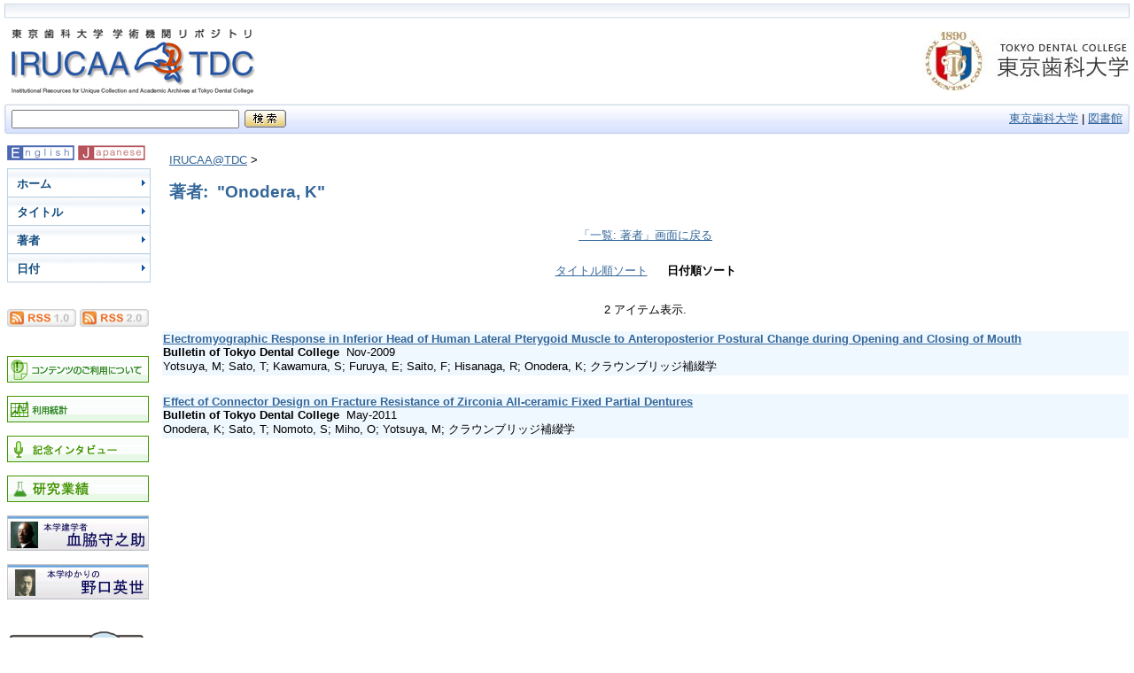

--- FILE ---
content_type: text/html;charset=UTF-8
request_url: https://ir.tdc.ac.jp/irucaa/items-by-author?author=Onodera%2C+K
body_size: 12992
content:


















<!DOCTYPE html PUBLIC "-//W3C//DTD XHTML 1.0 Transitional//EN" "http://www.w3.org/TR/xhtml1/DTD/xhtml1-transitional.dtd">
<html>
    <head>
        <title>IRUCAA@TDC : 一覧:&nbsp;著者</title>
        <meta http-equiv="Content-Type" content="text/html; charset=UTF-8"/>
	<meta name="keywords" content="IRUCAA,IRUCAA@TDC,Tokyo Dental College Repository,リポジトリ,機関リポジトリ,いるか飼育日記,東歯大,東京歯科大学,学位論文,卒業論文">
        <link rel="stylesheet" href="/irucaa/styles.css.jsp" type="text/css" />
        <link rel="stylesheet" href="/irucaa/print.css" media="print" type="text/css" />
        <link rel="shortcut icon" href="/irucaa/favicon.ico" type="image/x-icon"/>

	<script type="text/javascript" src="/irucaa/utils.js"></script>
    </head>

    
    
    <body>

        
        

<table class="pageBanner" width="100%" border="0" cellpadding="4" cellspacing="0">
<tr><td colspan="3">

<table width="100%" border="0" cellpadding="0" cellspacing="0">
<tr>
<td width="9"><img src="/irucaa/image/hul.jpg"></td>
<td class="header_upper" align="left" width="100%"></td>
<td width="9"><img src="/irucaa/image/hur.jpg"></td>
</tr>
</table>

</td></tr>
            
            <tr>
                <td>
                    <a href="/irucaa/"><img src="/irucaa/image/dspace-bluej.jpg" alt="DSpace" border="0"/></a></td>
                <td class="tagLine" width="99%"></td>
                <TD NOWRAP="nowrap" valign="middle"><a href="https://www.tdc.ac.jp" target="_blank"><img src="/irucaa/image/siteid.jpg" border="0"></a></td>
            </tr>
<tr><td colspan="3">
<table width="100%" border="0" cellpadding="0" cellspacing="0">
<tr>
<td width="9"><img src="/irucaa/image/hbl.jpg"></td>
<td class="header_bottom" width="40"><form id="searchbox_003136242475238751645:wxfxkvkhh2s" action="https://www.google.com/cse"><input type="hidden" name="cx" value="003136242475238751645:wxfxkvkhh2s" /><input type="text" name="q" size="30" />

</td>
<td class="header_bottom" align="left"><img src="/irucaa/image/spacer.gif"></td>
<td class="header_bottom" align="left">

<input type="image" name="sa" value="image-button" src="/irucaa/image/searchj.gif"></form></td>





<td class="header_bottom" align="right" width="100%"><a href="https://www.tdc.ac.jp/" target="_blank">東京歯科大学</a> | <a href="https://library.tdc.ac.jp/" target="_blank">図書館 </a></td>
<td width="9"><img src="/irucaa/image/hbr.jpg"></td></tr>
</table>
<script type="text/javascript" src="https://www.google.co.jp/coop/cse/brand?form=searchbox_003136242475238751645%3Awxfxkvkhh2s&lang=ja"></script>
</td>
<!--
            <tr class="stripe"> 
                <td colspan="3">&nbsp;</td>
            </tr>
-->

        </table>

        





        

        
        <table class="centralPane" width="100%" border="0" cellpadding="3" cellspacing="1">

            
            <tr valign="top">

            

            <td class="navigationBar">
                




















<!--


<form action="http://www.google.com/cse" id="searchbox_003136242475238751645:wxfxkvkhh2s">


  <table width="100%" class="searchBox">
    <tr>
      <td>
        
	<table width="100%" border="0" cellspacing="0" >
         <tr>
            <td class="searchBoxLabel"><label for="tequery">リポジトリ検索</label></td>
          </tr>
          <tr>
            <td class="searchBoxLabelSmall" valign="middle" nowrap="nowrap">
              
              
  <input type="hidden" name="cx" value="003136242475238751645:wxfxkvkhh2s" />  
<input type="text" name="q" size="10" />
  <input type="submit" name="sa" value="検索" />

              

            </td>
          </tr>
        </table>
      </td>
    </tr>
  </table>
</form>
-->



<table width="100%" border="0" cellspacing="2" cellpadding="2">
<!--
  <tr class="navigationBarItem">
    <td>
      <img alt="" src="/irucaa/image/arrow.gif" width="16" height="16"/>
    </td>

    <td nowrap="nowrap" class="navigationBarItem">
      <a href="/irucaa/">ホーム</a>
    </td>
  </tr>
-->
<!--
  <tr>
    <td colspan="2">&nbsp;</td>
  </tr>

  <tr>
    <td nowrap="nowrap" colspan="2" class="navigationBarSublabel">一覧</td>
  </tr>
-->

<!--
  <tr class="navigationBarItem">
    <td>
      <img alt="" src="/irucaa/image/arrow.gif" width="16" height="16"/>
    </td>
    <td nowrap="nowrap" class="navigationBarItem">
      <a href="/irucaa/community-list">コミュニティ<br/>&amp;&nbsp;コレクション</a>
    </td>
  </tr>
-->
<!--
  <tr class="navigationBarItem">
    <td>
      <img alt="" src="/irucaa/image/arrow.gif" width="16" height="16" />
    </td>
    <td nowrap="nowrap" class="navigationBarItem">
      <a href="/irucaa/browse-title">タイトル</a>
    </td>
  </tr>
-->
<!--
  <tr class="navigationBarItem">
    <td>
      <img alt="" src="/irucaa/image/arrow.gif" width="16" height="16"/>
    </td>
    <td nowrap="nowrap" class="navigationBarItem">
      <a href="/irucaa/browse-author">著者</a>
    </td>
  </tr>
-->
<!--
  <tr class="navigationBarItem">
    <td>
      <img alt="" src="/irucaa/image/arrow.gif" width="16" height="16" />
    </td>
    <td nowrap="nowrap" class="navigationBarItem">
      <a href="/irucaa/browse-subject">主題</a>
    </td>
  </tr>
-->
<!--
  <tr class="navigationBarItem">
    <td>
      <img alt="" src="/irucaa/image/arrow.gif" width="16" height="16"/>
    </td>
    <td nowrap="nowrap" class="navigationBarItem">
      <a href="/irucaa/browse-date">日付</a>
    </td>
  </tr>
-->
<!--
  <tr>
    <td colspan="2">&nbsp;</td>
  </tr>
-->
<!--
  <tr>
    <td nowrap="nowrap" colspan="2" class="navigationBarSublabel">登録利用者:</td>
  </tr>

  <tr class="navigationBarItem">
    <td>
      <img alt="" src="/irucaa/image/arrow.gif" width="16" height="16"/>
    </td>
    <td nowrap="nowrap" class="navigationBarItem">
      <a href="/irucaa/subscribe">購読情報編集</a>
    </td>
  </tr>

  <tr class="navigationBarItem">
    <td>
      <img alt="" src="/irucaa/image/arrow.gif" width="16" height="16"/>
    </td>
    <td nowrap="nowrap" class="navigationBarItem">
      <a href="/irucaa/mydspace">マイ・リポジトリ</a><br/>
      <small>登録利用者</small>
    </td>
  </tr>

  <tr class="navigationBarItem">
    <td>
      <img alt="" src="/irucaa/image/arrow.gif" width="16" height="16"/>
    </td>
    <td nowrap="nowrap" class="navigationBarItem">
      <a href="/irucaa/profile">利用者情報編集</a>
    </td>
  </tr>


-->
<!--
  <tr>
    <td colspan="2">&nbsp;</td>
  </tr>
-->
<!--
  <tr class="navigationBarItem">
    <td>
      <img alt="" src="/irucaa/image/arrow.gif" width="16" height="16"/>
    </td>
    <td nowrap="nowrap" class="navigationBarItem">
      
    </td>
  </tr>

  <tr class="navigationBarItem">
    <td>
      <img alt="" src="/irucaa/image/arrow.gif" width="16" height="16"/>
    </td>
    <td nowrap="nowrap" class="navigationBarItem">
      <a href="http://www.dspace.org/">DSpaceについて</a>
    </td>
  </tr>
-->

<tr class="navigationBarItem">
    <td colspan="2">
<form method="get" name="repost" action="">
<input type ="hidden" name ="locale"/>
<input type="image" value="image-button" src="/irucaa/image/lange.gif" onclick="javascript:document.repost.locale.value='en';document.repost.submit();">
<input type="image" name="sa" value="image-button" src="/irucaa/image/langj.gif" onclick="javascript:document.repost.locale.value='ja';document.repost.submit();">
</form>
</td>
  </tr>

<tr class="navigationBarItem">
<td colspan="2">
<div id="menu">
<ul>
<li><a href="/irucaa/" title="ホーム">ホーム</a></li>
<li><a href="/irucaa/browse-title" title="タイトル">タイトル</a></li>
<li><a href="/irucaa/browse-author" title="著者">著者</a></li>
<li><a href="/irucaa/browse-date" title="日付">日付</a></li>
</ul>
</div>

</td>
</tr>

  <tr>
    <td colspan="2">&nbsp;</td>
  </tr>

  <tr class="navigationBarItem">
<td colspan="2">
            <a href="/irucaa/feed/rss_1.0/site"><img src="/irucaa/image/rss1.gif" alt="RSS Feed" width="78" height="20" vspace="3" border="0" /></a>
            <a href="/irucaa/feed/rss_2.0/site"><img src="/irucaa/image/rss2.gif" alt="RSS Feed" width="78" height="20" vspace="3" border="0" /></a>
</td>
</tr>

  <tr>
    <td colspan="2">
&nbsp;
</td>
  </tr>

  <tr class="navigationBarItem">
<td colspan="2">
<a href="/irucaa/contents.jsp"><img src="/irucaa/image/copyrightj.gif" alt="コンテンツのご利用について" border="0" /></a><br>
<br>
<a href="/irucaa/es"><img src="/irucaa/image/statisticsj.gif" alt="利用統計" border="0" /></a><br>
<br>
<a href="/irucaa/interview.jsp"><img src="/irucaa/image/interview.gif" alt="インタビュー" border="0" /></a><br>
<br>
<a href="/irucaa/researcher?action=viewResearcherPage&researcherId=75"><img src="/irucaa/image/research.jpg" alt="研究業績" border="0" /></a><br>
<br>
<a href="/irucaa/researcher?action=viewResearcherPage&researcherId=7"><img src="/irucaa/image/chiwaki.jpg" alt="血脇 守之助" border="0" /></a><br>
<br>
<a href="/irucaa/researcher?action=viewResearcherPage&researcherId=6"><img src="/irucaa/image/noguchi.jpg" alt="野口 英世" border="0" /></a><br>
</td>
</tr>

  <tr>
    <td colspan="2">&nbsp;</td>
  </tr>

<!--

<tr>
   <td colspan="2">研究者ページ検索</td>
</tr>
<tr>
<td colspan="2">
<table>
<tr>
<form action="/irucaa/researcher_search">
<td class="header_bottom" width="40"><input type="text" name="researcher_query" size="15" /></td>
<td class="header_bottom" algn="left"><input type="image" name="sa" value="image-button" src="/irucaa/image/searchj.gif"></td>
</form>
</tr>
</table>
</td>
<tr>

  <tr>
    <td colspan="2">&nbsp;</td>
  </tr>

//-->


  <tr class="navigationBarItem">
<td colspan="2">
<a href="https://irucaa.seesaa.net" target="_blank"><img src="/irucaa/image/irucaadiary.jpg" alt="いるか飼育日記" border="0" /></a>
</td>
</tr>

  <tr>
    <td colspan="2">
&nbsp;
</td>
  </tr>


</table>

            </td>

            

            
            
            
            <td class="pageContents" width="100%">

                

                




  


<p class="locationBar">

<a href="/irucaa/">IRUCAA@TDC</a>&nbsp;&gt;

</p>



























  <h2>著者:&nbsp; "Onodera, K"</h2>
    
    <table border="0" cellpadding="10" align="center" summary="Browse the repository by author">
        <tr>
            <td colspan="2" align="center" class="standard">
                
			    <a href="browse-author?starts_with=Onodera%2C+K">「一覧:&nbsp;著者」画面に戻る</a>
            </td>
        </tr>
        <tr>
            <td class="standard">

      	        
	            <a href="items-by-author?author=Onodera%2C+K&amp;order=title">タイトル順ソート</a>
            </td>
            <td class="standard">
                
				<strong>日付順ソート</strong>

            </td>
        </tr>
    </table>

    
	<p align="center">2 アイテム表示.</p>


    

    <table border="0" width="100%" summary="This table browse all dspace content">
<tr><td bgcolor="#F0F8FF"><strong><a href="/irucaa/handle/10130/1174">Electromyographic Response in Inferior Head of Human Lateral Pterygoid Muscle to Anteroposterior Postural Change during Opening and Closing of Mouth</a></strong><br /><b>
Bulletin of Tokyo Dental College
</b>&nbsp;Nov-2009 <br />
Yotsuya, M; Sato, T; Kawamura, S; Furuya, E; Saito, F; Hisanaga, R; Onodera, K; クラウンブリッジ補綴学
</td></tr><tr><td>&nbsp;</td></tr>
<tr><td bgcolor="#F0F8FF"><strong><a href="/irucaa/handle/10130/2429">Effect of Connector Design on Fracture Resistance of Zirconia All-ceramic Fixed Partial Dentures</a></strong><br /><b>
Bulletin of Tokyo Dental College
</b>&nbsp;May-2011 <br />
Onodera, K; Sato, T; Nomoto, S; Miho, O; Yotsuya, M; クラウンブリッジ補綴学
</td></tr><tr><td>&nbsp;</td></tr>
</table>















                    
                    <p>&nbsp;</p>
                </td>

            

            </tr>

            
             <tr class="pageFooterBar">
                <td colspan="2" class="pageFootnote">
<table class="pageFooterBar" width="100%" border="0" cellpadding="0" cellspacing="0">
<tr>
<td width="9"><img src="/irucaa/image/bul.jpg"></td>
<td class="footer" align="left" width="80%">Copyright 2007-2025
 Tokyo Dental College<br>IRUCAA is powered by <a target="_blank" href="https://duraspace.org/dspace/">DSpace</a></td>
<td class="footer" align="right"i width="20%">東京歯科大学<br><a target="_blank" href="/irucaa/feedback"></a></td>
<td width="9"><img src="/irucaa/image/bur.jpg">
             <a href="/irucaa/htmlmap"></a>
</td>
</tr>

<tr><td nowrap="nowrap" valign="middle"> 
                            </td>
                        </tr>
                    </table>
                </td>
            </tr>
        </table>
    </body>
</html>

